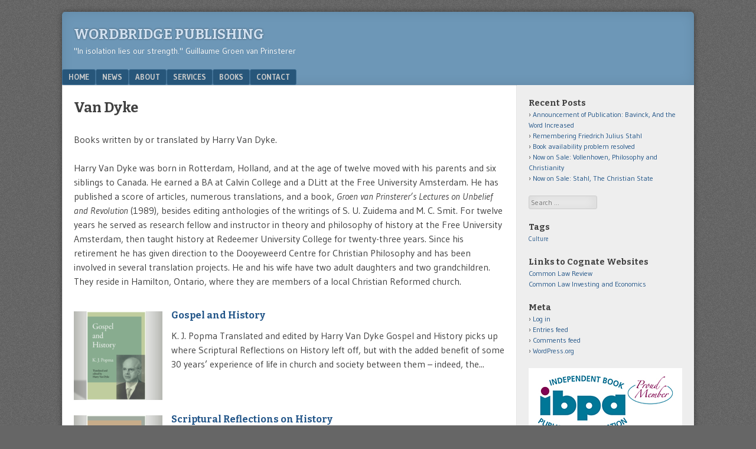

--- FILE ---
content_type: text/html; charset=UTF-8
request_url: https://wordbridge.net/books/van-dyke
body_size: 11783
content:
<!DOCTYPE html>
<html lang="en-US">
<head>
<meta charset="UTF-8" />
<meta name="viewport" content="width=device-width" />
<link rel="profile" href="http://gmpg.org/xfn/11" />
<link rel="pingback" href="https://wordbridge.net/xmlrpc.php" />
<!--[if lt IE 9]>
<script src="https://wordbridge.net/wp-content/themes/f2/js/html5.js" type="text/javascript"></script>
<![endif]-->

<title>Van Dyke &#8211; WordBridge Publishing</title>
<meta name='robots' content='max-image-preview:large' />
	<style>img:is([sizes="auto" i], [sizes^="auto," i]) { contain-intrinsic-size: 3000px 1500px }</style>
	<meta name="dlm-version" content="5.1.5"><link rel='dns-prefetch' href='//stats.wp.com' />
<link rel='dns-prefetch' href='//fonts.googleapis.com' />
<link rel="alternate" type="application/rss+xml" title="WordBridge Publishing &raquo; Feed" href="https://wordbridge.net/feed" />
<link rel="alternate" type="application/rss+xml" title="WordBridge Publishing &raquo; Comments Feed" href="https://wordbridge.net/comments/feed" />
<script type="text/javascript">
/* <![CDATA[ */
window._wpemojiSettings = {"baseUrl":"https:\/\/s.w.org\/images\/core\/emoji\/15.0.3\/72x72\/","ext":".png","svgUrl":"https:\/\/s.w.org\/images\/core\/emoji\/15.0.3\/svg\/","svgExt":".svg","source":{"concatemoji":"https:\/\/wordbridge.net\/wp-includes\/js\/wp-emoji-release.min.js?ver=6.7.4"}};
/*! This file is auto-generated */
!function(i,n){var o,s,e;function c(e){try{var t={supportTests:e,timestamp:(new Date).valueOf()};sessionStorage.setItem(o,JSON.stringify(t))}catch(e){}}function p(e,t,n){e.clearRect(0,0,e.canvas.width,e.canvas.height),e.fillText(t,0,0);var t=new Uint32Array(e.getImageData(0,0,e.canvas.width,e.canvas.height).data),r=(e.clearRect(0,0,e.canvas.width,e.canvas.height),e.fillText(n,0,0),new Uint32Array(e.getImageData(0,0,e.canvas.width,e.canvas.height).data));return t.every(function(e,t){return e===r[t]})}function u(e,t,n){switch(t){case"flag":return n(e,"\ud83c\udff3\ufe0f\u200d\u26a7\ufe0f","\ud83c\udff3\ufe0f\u200b\u26a7\ufe0f")?!1:!n(e,"\ud83c\uddfa\ud83c\uddf3","\ud83c\uddfa\u200b\ud83c\uddf3")&&!n(e,"\ud83c\udff4\udb40\udc67\udb40\udc62\udb40\udc65\udb40\udc6e\udb40\udc67\udb40\udc7f","\ud83c\udff4\u200b\udb40\udc67\u200b\udb40\udc62\u200b\udb40\udc65\u200b\udb40\udc6e\u200b\udb40\udc67\u200b\udb40\udc7f");case"emoji":return!n(e,"\ud83d\udc26\u200d\u2b1b","\ud83d\udc26\u200b\u2b1b")}return!1}function f(e,t,n){var r="undefined"!=typeof WorkerGlobalScope&&self instanceof WorkerGlobalScope?new OffscreenCanvas(300,150):i.createElement("canvas"),a=r.getContext("2d",{willReadFrequently:!0}),o=(a.textBaseline="top",a.font="600 32px Arial",{});return e.forEach(function(e){o[e]=t(a,e,n)}),o}function t(e){var t=i.createElement("script");t.src=e,t.defer=!0,i.head.appendChild(t)}"undefined"!=typeof Promise&&(o="wpEmojiSettingsSupports",s=["flag","emoji"],n.supports={everything:!0,everythingExceptFlag:!0},e=new Promise(function(e){i.addEventListener("DOMContentLoaded",e,{once:!0})}),new Promise(function(t){var n=function(){try{var e=JSON.parse(sessionStorage.getItem(o));if("object"==typeof e&&"number"==typeof e.timestamp&&(new Date).valueOf()<e.timestamp+604800&&"object"==typeof e.supportTests)return e.supportTests}catch(e){}return null}();if(!n){if("undefined"!=typeof Worker&&"undefined"!=typeof OffscreenCanvas&&"undefined"!=typeof URL&&URL.createObjectURL&&"undefined"!=typeof Blob)try{var e="postMessage("+f.toString()+"("+[JSON.stringify(s),u.toString(),p.toString()].join(",")+"));",r=new Blob([e],{type:"text/javascript"}),a=new Worker(URL.createObjectURL(r),{name:"wpTestEmojiSupports"});return void(a.onmessage=function(e){c(n=e.data),a.terminate(),t(n)})}catch(e){}c(n=f(s,u,p))}t(n)}).then(function(e){for(var t in e)n.supports[t]=e[t],n.supports.everything=n.supports.everything&&n.supports[t],"flag"!==t&&(n.supports.everythingExceptFlag=n.supports.everythingExceptFlag&&n.supports[t]);n.supports.everythingExceptFlag=n.supports.everythingExceptFlag&&!n.supports.flag,n.DOMReady=!1,n.readyCallback=function(){n.DOMReady=!0}}).then(function(){return e}).then(function(){var e;n.supports.everything||(n.readyCallback(),(e=n.source||{}).concatemoji?t(e.concatemoji):e.wpemoji&&e.twemoji&&(t(e.twemoji),t(e.wpemoji)))}))}((window,document),window._wpemojiSettings);
/* ]]> */
</script>
<style id='wp-emoji-styles-inline-css' type='text/css'>

	img.wp-smiley, img.emoji {
		display: inline !important;
		border: none !important;
		box-shadow: none !important;
		height: 1em !important;
		width: 1em !important;
		margin: 0 0.07em !important;
		vertical-align: -0.1em !important;
		background: none !important;
		padding: 0 !important;
	}
</style>
<link rel='stylesheet' id='wp-block-library-css' href='https://wordbridge.net/wp-includes/css/dist/block-library/style.min.css?ver=6.7.4' type='text/css' media='all' />
<link rel='stylesheet' id='mediaelement-css' href='https://wordbridge.net/wp-includes/js/mediaelement/mediaelementplayer-legacy.min.css?ver=4.2.17' type='text/css' media='all' />
<link rel='stylesheet' id='wp-mediaelement-css' href='https://wordbridge.net/wp-includes/js/mediaelement/wp-mediaelement.min.css?ver=6.7.4' type='text/css' media='all' />
<style id='jetpack-sharing-buttons-style-inline-css' type='text/css'>
.jetpack-sharing-buttons__services-list{display:flex;flex-direction:row;flex-wrap:wrap;gap:0;list-style-type:none;margin:5px;padding:0}.jetpack-sharing-buttons__services-list.has-small-icon-size{font-size:12px}.jetpack-sharing-buttons__services-list.has-normal-icon-size{font-size:16px}.jetpack-sharing-buttons__services-list.has-large-icon-size{font-size:24px}.jetpack-sharing-buttons__services-list.has-huge-icon-size{font-size:36px}@media print{.jetpack-sharing-buttons__services-list{display:none!important}}.editor-styles-wrapper .wp-block-jetpack-sharing-buttons{gap:0;padding-inline-start:0}ul.jetpack-sharing-buttons__services-list.has-background{padding:1.25em 2.375em}
</style>
<style id='classic-theme-styles-inline-css' type='text/css'>
/*! This file is auto-generated */
.wp-block-button__link{color:#fff;background-color:#32373c;border-radius:9999px;box-shadow:none;text-decoration:none;padding:calc(.667em + 2px) calc(1.333em + 2px);font-size:1.125em}.wp-block-file__button{background:#32373c;color:#fff;text-decoration:none}
</style>
<style id='global-styles-inline-css' type='text/css'>
:root{--wp--preset--aspect-ratio--square: 1;--wp--preset--aspect-ratio--4-3: 4/3;--wp--preset--aspect-ratio--3-4: 3/4;--wp--preset--aspect-ratio--3-2: 3/2;--wp--preset--aspect-ratio--2-3: 2/3;--wp--preset--aspect-ratio--16-9: 16/9;--wp--preset--aspect-ratio--9-16: 9/16;--wp--preset--color--black: #000000;--wp--preset--color--cyan-bluish-gray: #abb8c3;--wp--preset--color--white: #ffffff;--wp--preset--color--pale-pink: #f78da7;--wp--preset--color--vivid-red: #cf2e2e;--wp--preset--color--luminous-vivid-orange: #ff6900;--wp--preset--color--luminous-vivid-amber: #fcb900;--wp--preset--color--light-green-cyan: #7bdcb5;--wp--preset--color--vivid-green-cyan: #00d084;--wp--preset--color--pale-cyan-blue: #8ed1fc;--wp--preset--color--vivid-cyan-blue: #0693e3;--wp--preset--color--vivid-purple: #9b51e0;--wp--preset--gradient--vivid-cyan-blue-to-vivid-purple: linear-gradient(135deg,rgba(6,147,227,1) 0%,rgb(155,81,224) 100%);--wp--preset--gradient--light-green-cyan-to-vivid-green-cyan: linear-gradient(135deg,rgb(122,220,180) 0%,rgb(0,208,130) 100%);--wp--preset--gradient--luminous-vivid-amber-to-luminous-vivid-orange: linear-gradient(135deg,rgba(252,185,0,1) 0%,rgba(255,105,0,1) 100%);--wp--preset--gradient--luminous-vivid-orange-to-vivid-red: linear-gradient(135deg,rgba(255,105,0,1) 0%,rgb(207,46,46) 100%);--wp--preset--gradient--very-light-gray-to-cyan-bluish-gray: linear-gradient(135deg,rgb(238,238,238) 0%,rgb(169,184,195) 100%);--wp--preset--gradient--cool-to-warm-spectrum: linear-gradient(135deg,rgb(74,234,220) 0%,rgb(151,120,209) 20%,rgb(207,42,186) 40%,rgb(238,44,130) 60%,rgb(251,105,98) 80%,rgb(254,248,76) 100%);--wp--preset--gradient--blush-light-purple: linear-gradient(135deg,rgb(255,206,236) 0%,rgb(152,150,240) 100%);--wp--preset--gradient--blush-bordeaux: linear-gradient(135deg,rgb(254,205,165) 0%,rgb(254,45,45) 50%,rgb(107,0,62) 100%);--wp--preset--gradient--luminous-dusk: linear-gradient(135deg,rgb(255,203,112) 0%,rgb(199,81,192) 50%,rgb(65,88,208) 100%);--wp--preset--gradient--pale-ocean: linear-gradient(135deg,rgb(255,245,203) 0%,rgb(182,227,212) 50%,rgb(51,167,181) 100%);--wp--preset--gradient--electric-grass: linear-gradient(135deg,rgb(202,248,128) 0%,rgb(113,206,126) 100%);--wp--preset--gradient--midnight: linear-gradient(135deg,rgb(2,3,129) 0%,rgb(40,116,252) 100%);--wp--preset--font-size--small: 13px;--wp--preset--font-size--medium: 20px;--wp--preset--font-size--large: 36px;--wp--preset--font-size--x-large: 42px;--wp--preset--spacing--20: 0.44rem;--wp--preset--spacing--30: 0.67rem;--wp--preset--spacing--40: 1rem;--wp--preset--spacing--50: 1.5rem;--wp--preset--spacing--60: 2.25rem;--wp--preset--spacing--70: 3.38rem;--wp--preset--spacing--80: 5.06rem;--wp--preset--shadow--natural: 6px 6px 9px rgba(0, 0, 0, 0.2);--wp--preset--shadow--deep: 12px 12px 50px rgba(0, 0, 0, 0.4);--wp--preset--shadow--sharp: 6px 6px 0px rgba(0, 0, 0, 0.2);--wp--preset--shadow--outlined: 6px 6px 0px -3px rgba(255, 255, 255, 1), 6px 6px rgba(0, 0, 0, 1);--wp--preset--shadow--crisp: 6px 6px 0px rgba(0, 0, 0, 1);}:where(.is-layout-flex){gap: 0.5em;}:where(.is-layout-grid){gap: 0.5em;}body .is-layout-flex{display: flex;}.is-layout-flex{flex-wrap: wrap;align-items: center;}.is-layout-flex > :is(*, div){margin: 0;}body .is-layout-grid{display: grid;}.is-layout-grid > :is(*, div){margin: 0;}:where(.wp-block-columns.is-layout-flex){gap: 2em;}:where(.wp-block-columns.is-layout-grid){gap: 2em;}:where(.wp-block-post-template.is-layout-flex){gap: 1.25em;}:where(.wp-block-post-template.is-layout-grid){gap: 1.25em;}.has-black-color{color: var(--wp--preset--color--black) !important;}.has-cyan-bluish-gray-color{color: var(--wp--preset--color--cyan-bluish-gray) !important;}.has-white-color{color: var(--wp--preset--color--white) !important;}.has-pale-pink-color{color: var(--wp--preset--color--pale-pink) !important;}.has-vivid-red-color{color: var(--wp--preset--color--vivid-red) !important;}.has-luminous-vivid-orange-color{color: var(--wp--preset--color--luminous-vivid-orange) !important;}.has-luminous-vivid-amber-color{color: var(--wp--preset--color--luminous-vivid-amber) !important;}.has-light-green-cyan-color{color: var(--wp--preset--color--light-green-cyan) !important;}.has-vivid-green-cyan-color{color: var(--wp--preset--color--vivid-green-cyan) !important;}.has-pale-cyan-blue-color{color: var(--wp--preset--color--pale-cyan-blue) !important;}.has-vivid-cyan-blue-color{color: var(--wp--preset--color--vivid-cyan-blue) !important;}.has-vivid-purple-color{color: var(--wp--preset--color--vivid-purple) !important;}.has-black-background-color{background-color: var(--wp--preset--color--black) !important;}.has-cyan-bluish-gray-background-color{background-color: var(--wp--preset--color--cyan-bluish-gray) !important;}.has-white-background-color{background-color: var(--wp--preset--color--white) !important;}.has-pale-pink-background-color{background-color: var(--wp--preset--color--pale-pink) !important;}.has-vivid-red-background-color{background-color: var(--wp--preset--color--vivid-red) !important;}.has-luminous-vivid-orange-background-color{background-color: var(--wp--preset--color--luminous-vivid-orange) !important;}.has-luminous-vivid-amber-background-color{background-color: var(--wp--preset--color--luminous-vivid-amber) !important;}.has-light-green-cyan-background-color{background-color: var(--wp--preset--color--light-green-cyan) !important;}.has-vivid-green-cyan-background-color{background-color: var(--wp--preset--color--vivid-green-cyan) !important;}.has-pale-cyan-blue-background-color{background-color: var(--wp--preset--color--pale-cyan-blue) !important;}.has-vivid-cyan-blue-background-color{background-color: var(--wp--preset--color--vivid-cyan-blue) !important;}.has-vivid-purple-background-color{background-color: var(--wp--preset--color--vivid-purple) !important;}.has-black-border-color{border-color: var(--wp--preset--color--black) !important;}.has-cyan-bluish-gray-border-color{border-color: var(--wp--preset--color--cyan-bluish-gray) !important;}.has-white-border-color{border-color: var(--wp--preset--color--white) !important;}.has-pale-pink-border-color{border-color: var(--wp--preset--color--pale-pink) !important;}.has-vivid-red-border-color{border-color: var(--wp--preset--color--vivid-red) !important;}.has-luminous-vivid-orange-border-color{border-color: var(--wp--preset--color--luminous-vivid-orange) !important;}.has-luminous-vivid-amber-border-color{border-color: var(--wp--preset--color--luminous-vivid-amber) !important;}.has-light-green-cyan-border-color{border-color: var(--wp--preset--color--light-green-cyan) !important;}.has-vivid-green-cyan-border-color{border-color: var(--wp--preset--color--vivid-green-cyan) !important;}.has-pale-cyan-blue-border-color{border-color: var(--wp--preset--color--pale-cyan-blue) !important;}.has-vivid-cyan-blue-border-color{border-color: var(--wp--preset--color--vivid-cyan-blue) !important;}.has-vivid-purple-border-color{border-color: var(--wp--preset--color--vivid-purple) !important;}.has-vivid-cyan-blue-to-vivid-purple-gradient-background{background: var(--wp--preset--gradient--vivid-cyan-blue-to-vivid-purple) !important;}.has-light-green-cyan-to-vivid-green-cyan-gradient-background{background: var(--wp--preset--gradient--light-green-cyan-to-vivid-green-cyan) !important;}.has-luminous-vivid-amber-to-luminous-vivid-orange-gradient-background{background: var(--wp--preset--gradient--luminous-vivid-amber-to-luminous-vivid-orange) !important;}.has-luminous-vivid-orange-to-vivid-red-gradient-background{background: var(--wp--preset--gradient--luminous-vivid-orange-to-vivid-red) !important;}.has-very-light-gray-to-cyan-bluish-gray-gradient-background{background: var(--wp--preset--gradient--very-light-gray-to-cyan-bluish-gray) !important;}.has-cool-to-warm-spectrum-gradient-background{background: var(--wp--preset--gradient--cool-to-warm-spectrum) !important;}.has-blush-light-purple-gradient-background{background: var(--wp--preset--gradient--blush-light-purple) !important;}.has-blush-bordeaux-gradient-background{background: var(--wp--preset--gradient--blush-bordeaux) !important;}.has-luminous-dusk-gradient-background{background: var(--wp--preset--gradient--luminous-dusk) !important;}.has-pale-ocean-gradient-background{background: var(--wp--preset--gradient--pale-ocean) !important;}.has-electric-grass-gradient-background{background: var(--wp--preset--gradient--electric-grass) !important;}.has-midnight-gradient-background{background: var(--wp--preset--gradient--midnight) !important;}.has-small-font-size{font-size: var(--wp--preset--font-size--small) !important;}.has-medium-font-size{font-size: var(--wp--preset--font-size--medium) !important;}.has-large-font-size{font-size: var(--wp--preset--font-size--large) !important;}.has-x-large-font-size{font-size: var(--wp--preset--font-size--x-large) !important;}
:where(.wp-block-post-template.is-layout-flex){gap: 1.25em;}:where(.wp-block-post-template.is-layout-grid){gap: 1.25em;}
:where(.wp-block-columns.is-layout-flex){gap: 2em;}:where(.wp-block-columns.is-layout-grid){gap: 2em;}
:root :where(.wp-block-pullquote){font-size: 1.5em;line-height: 1.6;}
</style>
<link rel='stylesheet' id='page-list-style-css' href='https://wordbridge.net/wp-content/plugins/page-list/css/page-list.css?ver=5.7' type='text/css' media='all' />
<link rel='stylesheet' id='parent-style-css' href='https://wordbridge.net/wp-content/themes/f2/style.css?ver=6.7.4' type='text/css' media='all' />
<link rel='stylesheet' id='webfonts-css' href='https://fonts.googleapis.com/css?family=Bitter:700|Gudea:400,700,400italic' type='text/css' media='all' />
<link rel='stylesheet' id='style-css' href='https://wordbridge.net/wp-content/themes/f2-child/style.css?ver=6.7.4' type='text/css' media='screen, projection' />
<link rel='stylesheet' id='print-css' href='https://wordbridge.net/wp-content/themes/f2/print.css?ver=6.7.4' type='text/css' media='print' />
<!--[if lt IE 9]>
<link rel='stylesheet' id='ie-style-css' href='https://wordbridge.net/wp-content/themes/f2/ie.css?ver=6.7.4' type='text/css' media='screen, projection' />
<![endif]-->
<!--[if lt IE 8]>
<link rel='stylesheet' id='ie7-style-css' href='https://wordbridge.net/wp-content/themes/f2/ie7.css?ver=6.7.4' type='text/css' media='screen, projection' />
<![endif]-->
<link rel='stylesheet' id='tablepress-default-css' href='https://wordbridge.net/wp-content/tablepress-combined.min.css?ver=3' type='text/css' media='all' />
<link rel='stylesheet' id='sharedaddy-css' href='https://wordbridge.net/wp-content/plugins/jetpack/modules/sharedaddy/sharing.css?ver=14.4.1' type='text/css' media='all' />
<link rel='stylesheet' id='social-logos-css' href='https://wordbridge.net/wp-content/plugins/jetpack/_inc/social-logos/social-logos.min.css?ver=14.4.1' type='text/css' media='all' />
<script type="text/javascript" src="https://wordbridge.net/wp-includes/js/jquery/jquery.min.js?ver=3.7.1" id="jquery-core-js"></script>
<script type="text/javascript" src="https://wordbridge.net/wp-includes/js/jquery/jquery-migrate.min.js?ver=3.4.1" id="jquery-migrate-js"></script>
<link rel="https://api.w.org/" href="https://wordbridge.net/wp-json/" /><link rel="alternate" title="JSON" type="application/json" href="https://wordbridge.net/wp-json/wp/v2/pages/2511" /><link rel="EditURI" type="application/rsd+xml" title="RSD" href="https://wordbridge.net/xmlrpc.php?rsd" />
<meta name="generator" content="WordPress 6.7.4" />
<link rel="canonical" href="https://wordbridge.net/books/van-dyke" />
<link rel='shortlink' href='https://wordbridge.net/?p=2511' />
<link rel="alternate" title="oEmbed (JSON)" type="application/json+oembed" href="https://wordbridge.net/wp-json/oembed/1.0/embed?url=https%3A%2F%2Fwordbridge.net%2Fbooks%2Fvan-dyke" />
<link rel="alternate" title="oEmbed (XML)" type="text/xml+oembed" href="https://wordbridge.net/wp-json/oembed/1.0/embed?url=https%3A%2F%2Fwordbridge.net%2Fbooks%2Fvan-dyke&#038;format=xml" />
<link type="text/css" rel="stylesheet" href="https://wordbridge.net/wp-content/plugins/simple-pull-quote/css/simple-pull-quote.css" />
	<style>img#wpstats{display:none}</style>
		
<!-- Jetpack Open Graph Tags -->
<meta property="og:type" content="article" />
<meta property="og:title" content="Van Dyke" />
<meta property="og:url" content="https://wordbridge.net/books/van-dyke" />
<meta property="og:description" content="Books written by or translated by Harry Van Dyke. Harry Van Dyke was born in Rotterdam, Holland, and at the age of twelve moved with his parents and six siblings to Canada. He earned a BA at Calvin…" />
<meta property="article:published_time" content="2024-03-21T09:21:36+00:00" />
<meta property="article:modified_time" content="2024-03-26T07:23:42+00:00" />
<meta property="og:site_name" content="WordBridge Publishing" />
<meta property="og:image" content="https://s0.wp.com/i/blank.jpg" />
<meta property="og:image:alt" content="" />
<meta property="og:locale" content="en_US" />
<meta name="twitter:text:title" content="Van Dyke" />
<meta name="twitter:card" content="summary" />

<!-- End Jetpack Open Graph Tags -->
	
	<!-- Global site tag (gtag.js) - Google Analytics -->
<script async src="https://www.googletagmanager.com/gtag/js?id=UA-2405419-1"></script>
<script>
  window.dataLayer = window.dataLayer || [];
  function gtag(){dataLayer.push(arguments);}
  gtag('js', new Date());

  gtag('config', 'UA-2405419-1');
</script>

</head>

<body class="page-template-default page page-id-2511 page-parent page-child parent-pageid-35 one-sidebar-right medium-sidebar small-font-sidebar large-font-content">
<div id="page" class="hfeed site">
		<header id="masthead" class="site-header" role="banner">
		<div class="site-branding">
			<h1 class="site-title"><a href="https://wordbridge.net/" title="WordBridge Publishing" rel="home">WordBridge Publishing</a></h1>
			<h2 class="site-description">&quot;In isolation lies our strength.&quot; Guillaume Groen van Prinsterer</h2>
					</div><!-- .site-branding -->

				<nav role="navigation" class="site-navigation main-navigation">
			<h1 class="assistive-text">Menu</h1>
			<div class="assistive-text skip-link"><a href="#content" title="Skip to content">Skip to content</a></div>

			<div class="menu"><ul>
<li class="page_item page-item-636"><a href="https://wordbridge.net/">Home</a></li>
<li class="page_item page-item-141"><a href="https://wordbridge.net/news">News</a></li>
<li class="page_item page-item-635"><a href="https://wordbridge.net/about">About</a></li>
<li class="page_item page-item-125"><a href="https://wordbridge.net/services">Services</a></li>
<li class="page_item page-item-35 page_item_has_children current_page_ancestor current_page_parent"><a href="https://wordbridge.net/books">Books</a>
<ul class='children'>
	<li class="page_item page-item-1176 page_item_has_children"><a href="https://wordbridge.net/books/pantocrator-press">Pantocrator Press</a>
	<ul class='children'>
		<li class="page_item page-item-2565"><a href="https://wordbridge.net/books/pantocrator-press/the-gospel-in-the-age-of-the-judges">The Gospel in the Age of the Judges</a></li>
		<li class="page_item page-item-2399"><a href="https://wordbridge.net/books/pantocrator-press/the-gospel-in-the-old-covenant">The Gospel in the Old Covenant</a></li>
		<li class="page_item page-item-2220"><a href="https://wordbridge.net/books/pantocrator-press/saved-to-be-warriors">Saved to be Warriors</a></li>
		<li class="page_item page-item-2101"><a href="https://wordbridge.net/books/pantocrator-press/the-bible-theology-and-the-sciences">The Bible, Theology, and the Sciences</a></li>
		<li class="page_item page-item-2061"><a href="https://wordbridge.net/books/pantocrator-press/in-memory-of-stahl">In Memory of Stahl</a></li>
		<li class="page_item page-item-1833"><a href="https://wordbridge.net/books/pantocrator-press/the-politics-of-antithesis">The Politics of Antithesis</a></li>
		<li class="page_item page-item-1296"><a href="https://wordbridge.net/books/pantocrator-press/article-36-of-the-belgic-confession-vindicated-against-dr-abraham-kuyper">Article 36 of the Belgic Confession Vindicated against Dr. Abraham Kuyper</a></li>
		<li class="page_item page-item-1185"><a href="https://wordbridge.net/books/pantocrator-press/calvin-and-the-whigs">Calvin and the Whigs</a></li>
		<li class="page_item page-item-1268"><a href="https://wordbridge.net/books/pantocrator-press/liturgy-in-the-reformed-tradition">Liturgy in the Reformed Tradition</a></li>
		<li class="page_item page-item-1299"><a href="https://wordbridge.net/books/pantocrator-press/reformed-ecclesiology-in-an-age-of-denominationalism">Reformed Ecclesiology in an Age of Denominationalism</a></li>
		<li class="page_item page-item-1377"><a href="https://wordbridge.net/books/pantocrator-press/spirit-law-and-the-church">Spirit, Law, and the Church</a></li>
		<li class="page_item page-item-1292"><a href="https://wordbridge.net/books/pantocrator-press/the-debate-that-changed-the-west">The Debate that Changed the West</a></li>
	</ul>
</li>
	<li class="page_item page-item-2304 page_item_has_children"><a href="https://wordbridge.net/books/nature">Nature</a>
	<ul class='children'>
		<li class="page_item page-item-1623"><a href="https://wordbridge.net/books/nature/a-theology-of-nature">A Theology of Nature</a></li>
		<li class="page_item page-item-2299"><a href="https://wordbridge.net/books/nature/does-god-care-for-oxen">Does God Care for Oxen?</a></li>
		<li class="page_item page-item-2430"><a href="https://wordbridge.net/books/nature/does-god-care-for-oxen-nl">Bekommert God Zich om Ossen?</a></li>
	</ul>
</li>
	<li class="page_item page-item-42 page_item_has_children"><a href="https://wordbridge.net/books/the-hegel-project">Hegel</a>
	<ul class='children'>
		<li class="page_item page-item-45"><a href="https://wordbridge.net/books/the-hegel-project/lectures-on-the-philosophy-of-history">Lectures on the Philosophy of History</a></li>
	</ul>
</li>
	<li class="page_item page-item-1304 page_item_has_children"><a href="https://wordbridge.net/books/hoedemaker">Hoedemaker</a>
	<ul class='children'>
		<li class="page_item page-item-2595"><a href="https://wordbridge.net/books/hoedemaker/the-gospel-in-the-age-of-the-judges-2">The Gospel in the Age of the Judges</a></li>
		<li class="page_item page-item-2389"><a href="https://wordbridge.net/books/hoedemaker/the-gospel-in-the-old-covenant">The Gospel in the Old Covenant</a></li>
		<li class="page_item page-item-2126"><a href="https://wordbridge.net/books/hoedemaker/the-bible-theology-and-the-sciences">The Bible, Theology, and the Sciences</a></li>
		<li class="page_item page-item-1854"><a href="https://wordbridge.net/books/hoedemaker/the-politics-of-antithesis">The Politics of Antithesis</a></li>
		<li class="page_item page-item-1355"><a href="https://wordbridge.net/books/hoedemaker/article-36-of-the-belgic-confession-vindicated-against-dr-abraham-kuyper-2">Article 36 of the Belgic Confession Vindicated against Dr. Abraham Kuyper</a></li>
		<li class="page_item page-item-1357"><a href="https://wordbridge.net/books/hoedemaker/reformed-ecclesiology-in-an-age-of-denominationalism">Reformed Ecclesiology in an Age of Denominationalism</a></li>
	</ul>
</li>
	<li class="page_item page-item-1856 page_item_has_children"><a href="https://wordbridge.net/books/popma">Popma</a>
	<ul class='children'>
		<li class="page_item page-item-1828"><a href="https://wordbridge.net/books/popma/gospel-and-history">Gospel and History</a></li>
		<li class="page_item page-item-1604"><a href="https://wordbridge.net/books/popma/scriptural-reflections-on-history">Scriptural Reflections on History</a></li>
	</ul>
</li>
	<li class="page_item page-item-587 page_item_has_children"><a href="https://wordbridge.net/books/the-schumpeter-project">Schumpeter</a>
	<ul class='children'>
		<li class="page_item page-item-546"><a href="https://wordbridge.net/books/the-schumpeter-project/treatise-on-money">Treatise on Money</a></li>
	</ul>
</li>
	<li class="page_item page-item-2460 page_item_has_children"><a href="https://wordbridge.net/books/schuurman">Schuurman</a>
	<ul class='children'>
		<li class="page_item page-item-2452"><a href="https://wordbridge.net/books/schuurman/technology-and-christianity">Technology and Christianity</a></li>
	</ul>
</li>
	<li class="page_item page-item-2511 page_item_has_children current_page_item"><a href="https://wordbridge.net/books/van-dyke" aria-current="page">Van Dyke</a>
	<ul class='children'>
		<li class="page_item page-item-2532"><a href="https://wordbridge.net/books/van-dyke/gospel-and-history-2">Gospel and History</a></li>
		<li class="page_item page-item-2534"><a href="https://wordbridge.net/books/van-dyke/scriptural-reflections-on-history-2">Scriptural Reflections on History</a></li>
		<li class="page_item page-item-2825"><a href="https://wordbridge.net/books/van-dyke/and-the-word-increased">And The Word Increased</a></li>
		<li class="page_item page-item-2514"><a href="https://wordbridge.net/books/van-dyke/the-legacy-of-abraham-kuyper">The Legacy of Abraham Kuyper</a></li>
	</ul>
</li>
	<li class="page_item page-item-2745 page_item_has_children"><a href="https://wordbridge.net/books/vollenhoven">Vollenhoven</a>
	<ul class='children'>
		<li class="page_item page-item-2741"><a href="https://wordbridge.net/books/vollenhoven/philosophy-and-christianity">Philosophy and Christianity</a></li>
	</ul>
</li>
	<li class="page_item page-item-1066 page_item_has_children"><a href="https://wordbridge.net/books/christ-and-culture">Christ and Culture</a>
	<ul class='children'>
		<li class="page_item page-item-511"><a href="https://wordbridge.net/books/christ-and-culture/the-greeks-and-the-gospel">The Greeks and the Gospel</a></li>
	</ul>
</li>
	<li class="page_item page-item-60 page_item_has_children"><a href="https://wordbridge.net/books/the-stahl-project">The Stahl Dossier</a>
	<ul class='children'>
		<li class="page_item page-item-2692"><a href="https://wordbridge.net/books/the-stahl-project/the-christian-state">The Christian State</a></li>
		<li class="page_item page-item-2646"><a href="https://wordbridge.net/books/the-stahl-project/the-philosophy-of-law-hardback">The Philosophy of Law – Hardback</a></li>
		<li class="page_item page-item-66"><a href="https://wordbridge.net/books/the-stahl-project/authority-not-majority">Authority Not Majority</a></li>
		<li class="page_item page-item-1484"><a href="https://wordbridge.net/books/the-stahl-project/the-rise-and-fall-of-natural-law">The Rise and Fall of Natural Law</a></li>
		<li class="page_item page-item-1661"><a href="https://wordbridge.net/books/the-stahl-project/the-recovery-of-historical-law">The Recovery of Historical Law</a></li>
		<li class="page_item page-item-1904"><a href="https://wordbridge.net/books/the-stahl-project/philosophical-foundations">Philosophical Foundations</a></li>
		<li class="page_item page-item-2446"><a href="https://wordbridge.net/books/the-stahl-project/principles-of-law-2">Principles of Law</a></li>
		<li class="page_item page-item-2540"><a href="https://wordbridge.net/books/the-stahl-project/private-law-2">Private Law</a></li>
		<li class="page_item page-item-80"><a href="https://wordbridge.net/books/the-stahl-project/the-doctrine-of-state-and-the-principles-of-state-law">The Doctrine of State and the Principles of State Law</a></li>
	</ul>
</li>
	<li class="page_item page-item-1064 page_item_has_children"><a href="https://wordbridge.net/books/church-and-state">Church and State</a>
	<ul class='children'>
		<li class="page_item page-item-1093"><a href="https://wordbridge.net/books/church-and-state/christian-political-action-in-an-age-of-revolution">Christian Political Action in an Age of Revolution</a></li>
		<li class="page_item page-item-2723"><a href="https://wordbridge.net/books/church-and-state/the-christian-state">The Christian State</a></li>
		<li class="page_item page-item-1062"><a href="https://wordbridge.net/books/church-and-state/the-individualists-in-church-state">The Individualists in Church &#038; State</a></li>
	</ul>
</li>
	<li class="page_item page-item-111 page_item_has_children"><a href="https://wordbridge.net/books/literary-works">Literary Works</a>
	<ul class='children'>
		<li class="page_item page-item-115"><a href="https://wordbridge.net/books/literary-works/the-n-word-of-the-narcissus">The N-word of the Narcissus</a></li>
	</ul>
</li>
	<li class="page_item page-item-444"><a href="https://wordbridge.net/books/the-christian-philosophy-of-herman-dooyeweerd">The Christian Philosophy of Herman Dooyeweerd</a></li>
	<li class="page_item page-item-86 page_item_has_children"><a href="https://wordbridge.net/books/the-common-law-project">Common Law</a>
	<ul class='children'>
		<li class="page_item page-item-2149"><a href="https://wordbridge.net/books/the-common-law-project/trojan-horse">Trojan Horse</a></li>
		<li class="page_item page-item-1287"><a href="https://wordbridge.net/books/the-common-law-project/a-common-law-the-law-of-nations-and-western-civilization">A Common Law: The Law of Nations and Western Civilization</a></li>
		<li class="page_item page-item-96"><a href="https://wordbridge.net/books/the-common-law-project/common-law-natural-rights">Common Law &#038; Natural Rights</a></li>
		<li class="page_item page-item-103 page_item_has_children"><a href="https://wordbridge.net/books/the-common-law-project/common-law-economics">Common-Law Economics</a>
		<ul class='children'>
			<li class="page_item page-item-106"><a href="https://wordbridge.net/books/the-common-law-project/common-law-economics/follow-the-money">Follow the Money</a></li>
			<li class="page_item page-item-403"><a href="https://wordbridge.net/books/the-common-law-project/common-law-economics/goods-rights-and-austrian-capital-theory-an-evaluation-of-bohm-bawerks-rechte-und-verhaltnisse">Goods, Rights, and Austrian Capital Theory:  An Evaluation of Böhm-Bawerk’s Rechte und Verhältnisse</a></li>
			<li class="page_item page-item-99"><a href="https://wordbridge.net/books/the-common-law-project/common-law-economics/investing-in-the-new-normal">Investing in the New Normal</a></li>
		</ul>
</li>
	</ul>
</li>
</ul>
</li>
<li class="page_item page-item-8"><a href="https://wordbridge.net/contact">Contact</a></li>
</ul></div>
		</nav><!-- .site-navigation .main-navigation -->
			
		
	</header><!-- #masthead .site-header -->

	<div id="main" class="site-main">
	<!-- Facebook Pixel Code -->
<script>
  !function(f,b,e,v,n,t,s)
  {if(f.fbq)return;n=f.fbq=function(){n.callMethod?
  n.callMethod.apply(n,arguments):n.queue.push(arguments)};
  if(!f._fbq)f._fbq=n;n.push=n;n.loaded=!0;n.version='2.0';
  n.queue=[];t=b.createElement(e);t.async=!0;
  t.src=v;s=b.getElementsByTagName(e)[0];
  s.parentNode.insertBefore(t,s)}(window, document,'script',
  'https://connect.facebook.net/en_US/fbevents.js');
  fbq('init', '1089335341238417');
  fbq('track', 'PageView');
</script>
<noscript><img height="1" width="1" style="display:none"
  src="https://www.facebook.com/tr?id=1089335341238417&ev=PageView&noscript=1"
/></noscript>
<!-- End Facebook Pixel Code -->

		<div id="primary" class="content-area">
			<div id="content" class="site-content" role="main">

				
					
<article id="post-2511" class="post-2511 page type-page status-publish hentry">
	<header class="entry-header">
		<h1 class="entry-title">Van Dyke</h1>
	</header><!-- .entry-header -->

	<div class="entry-content">
				
<p>Books written by or translated by Harry Van Dyke.</p>



<p>Harry Van Dyke was born in Rotterdam, Holland, and at the age of twelve moved with his parents and six siblings to Canada. He earned a BA at Calvin College and a DLitt at the Free University Amsterdam. He has published a score of articles, numerous translations, and a book, <em>Groen van Prinsterer&#8217;s Lectures on Unbelief and Revolution </em>(1989), besides editing anthologies of the writings of S. U. Zuidema and M. C. Smit. For twelve years he served as research fellow and instructor in theory and philosophy of history at the Free University Amsterdam, then taught history at Redeemer University College for twenty-three years. Since his retirement he has given direction to the Dooyeweerd Centre for Christian Philosophy and has been involved in several translation projects. He and his wife have two adult daughters and two grandchildren. They reside in Hamilton, Ontario, where they are members of a local Christian Reformed church.</p>



<!-- Page-list plugin v.5.7 wordpress.org/plugins/page-list/ -->
<div class="page-list page-list-ext ">
<div class="page-list-ext-item"><div class="page-list-ext-image"><a href="https://wordbridge.net/books/van-dyke/gospel-and-history-2" title="Gospel and History"><img decoding="async" src="https://wordbridge.net/wp-content/uploads/2024/03/featured-image-2-150x150.png" width="150" alt="Gospel and History" /></a></div> <h3 class="page-list-ext-title"><a href="https://wordbridge.net/books/van-dyke/gospel-and-history-2" title="Gospel and History">Gospel and History</a></h3><div class="page-list-ext-item-content">
K. J. Popma 



Translated and edited by Harry Van Dyke 


  
Gospel and History  picks up where Scriptural Reflections on History  left off, but with the added benefit of some 30 years’ experience of life in church and society between them – indeed, the...</div></div>
<div class="page-list-ext-item"><div class="page-list-ext-image"><a href="https://wordbridge.net/books/van-dyke/scriptural-reflections-on-history-2" title="Scriptural Reflections on History"><img decoding="async" src="https://wordbridge.net/wp-content/uploads/2024/03/featured-image-1-150x150.png" width="150" alt="Scriptural Reflections on History" /></a></div> <h3 class="page-list-ext-title"><a href="https://wordbridge.net/books/van-dyke/scriptural-reflections-on-history-2" title="Scriptural Reflections on History">Scriptural Reflections on History</a></h3><div class="page-list-ext-item-content">
K. J. Popma 



Translated and edited by Harry Van Dyke 


 K. J. Popma, a teacher of classical languages and a special professor of Reformed philosophy at the universities of Groningen and Utrecht, wrote his book during the trying times of the Second...</div></div>
<div class="page-list-ext-item"><div class="page-list-ext-image"><a href="https://wordbridge.net/books/van-dyke/and-the-word-increased" title="And The Word Increased"><img decoding="async" src="https://wordbridge.net/wp-content/uploads/2026/01/featured-image-150x150.jpg" width="150" alt="And The Word Increased" /></a></div> <h3 class="page-list-ext-title"><a href="https://wordbridge.net/books/van-dyke/and-the-word-increased" title="And The Word Increased">And The Word Increased</a></h3><div class="page-list-ext-item-content">
A Study of the Progress of the Gospel in the Age of Paul 



J. H. Bavinck 



tranlated by Harry Van Dyke 


 “In his book And the Word Increased  J. H. Bavinck occupies himself with the methods of the apostle Paul, with a view to developing a responsible c...</div></div>
<div class="page-list-ext-item"><div class="page-list-ext-image"><a href="https://wordbridge.net/books/van-dyke/the-legacy-of-abraham-kuyper" title="The Legacy of Abraham Kuyper"><img decoding="async" src="https://wordbridge.net/wp-content/uploads/2024/03/featured-image4-150x150.png" width="150" alt="The Legacy of Abraham Kuyper" /></a></div> <h3 class="page-list-ext-title"><a href="https://wordbridge.net/books/van-dyke/the-legacy-of-abraham-kuyper" title="The Legacy of Abraham Kuyper">The Legacy of Abraham Kuyper</a></h3><div class="page-list-ext-item-content">Harry Van Dyke explores the work of Abraham Kuyper as both heir and legator of the antirevolutionary inheritance.</div></div>

</div>
<div class="sharedaddy sd-sharing-enabled"><div class="robots-nocontent sd-block sd-social sd-social-icon sd-sharing"><h3 class="sd-title">Share this:</h3><div class="sd-content"><ul><li><a href="#" class="sharing-anchor sd-button share-more"><span>Share</span></a></li><li class="share-end"></li></ul><div class="sharing-hidden"><div class="inner" style="display: none;"><ul><li class="share-facebook"><a rel="nofollow noopener noreferrer" data-shared="sharing-facebook-2511" class="share-facebook sd-button share-icon no-text" href="https://wordbridge.net/books/van-dyke?share=facebook" target="_blank" title="Click to share on Facebook" ><span></span><span class="sharing-screen-reader-text">Click to share on Facebook (Opens in new window)</span></a></li><li class="share-twitter"><a rel="nofollow noopener noreferrer" data-shared="sharing-twitter-2511" class="share-twitter sd-button share-icon no-text" href="https://wordbridge.net/books/van-dyke?share=twitter" target="_blank" title="Click to share on Twitter" ><span></span><span class="sharing-screen-reader-text">Click to share on Twitter (Opens in new window)</span></a></li><li class="share-pocket"><a rel="nofollow noopener noreferrer" data-shared="" class="share-pocket sd-button share-icon no-text" href="https://wordbridge.net/books/van-dyke?share=pocket" target="_blank" title="Click to share on Pocket" ><span></span><span class="sharing-screen-reader-text">Click to share on Pocket (Opens in new window)</span></a></li><li class="share-linkedin"><a rel="nofollow noopener noreferrer" data-shared="sharing-linkedin-2511" class="share-linkedin sd-button share-icon no-text" href="https://wordbridge.net/books/van-dyke?share=linkedin" target="_blank" title="Click to share on LinkedIn" ><span></span><span class="sharing-screen-reader-text">Click to share on LinkedIn (Opens in new window)</span></a></li><li class="share-email"><a rel="nofollow noopener noreferrer" data-shared="" class="share-email sd-button share-icon no-text" href="mailto:?subject=%5BShared%20Post%5D%20Van%20Dyke&body=https%3A%2F%2Fwordbridge.net%2Fbooks%2Fvan-dyke&share=email" target="_blank" title="Click to email a link to a friend" data-email-share-error-title="Do you have email set up?" data-email-share-error-text="If you&#039;re having problems sharing via email, you might not have email set up for your browser. You may need to create a new email yourself." data-email-share-nonce="f2ac0d246e" data-email-share-track-url="https://wordbridge.net/books/van-dyke?share=email"><span></span><span class="sharing-screen-reader-text">Click to email a link to a friend (Opens in new window)</span></a></li><li class="share-print"><a rel="nofollow noopener noreferrer" data-shared="" class="share-print sd-button share-icon no-text" href="https://wordbridge.net/books/van-dyke#print" target="_blank" title="Click to print" ><span></span><span class="sharing-screen-reader-text">Click to print (Opens in new window)</span></a></li><li class="share-end"></li></ul></div></div></div></div></div>			</div><!-- .entry-content -->

	<footer class="entry-meta">
			</footer>
</article><!-- #post-2511 -->

					

	<div id="comments" class="comments-area">

	
	
	
	
</div><!-- #comments .comments-area -->

				
			</div><!-- #content .site-content -->
		</div><!-- #primary .content-area -->

	<div id="secondary" class="widget-area">
					<div id="sidebar-1" class="sidebar" role="complementary">
								
		<aside id="recent-posts-3" class="widget widget_recent_entries">
		<h1 class="widget-title">Recent Posts</h1>
		<ul>
											<li>
					<a href="https://wordbridge.net/archives/2834">Announcement of Publication: Bavinck, And the Word Increased</a>
									</li>
											<li>
					<a href="https://wordbridge.net/archives/2821">Remembering Friedrich Julius Stahl</a>
									</li>
											<li>
					<a href="https://wordbridge.net/archives/2792">Book availability problem resolved</a>
									</li>
											<li>
					<a href="https://wordbridge.net/archives/2766">Now on Sale: Vollenhoven, Philosophy and Christianity</a>
									</li>
											<li>
					<a href="https://wordbridge.net/archives/2764">Now on Sale: Stahl, The Christian State</a>
									</li>
					</ul>

		</aside><aside id="search-2" class="widget widget_search">	<form method="get" id="searchform" action="https://wordbridge.net/" role="search">
		<label for="s" class="assistive-text">Search</label>
		<input type="text" class="field" name="s" value="" id="s" placeholder="Search &hellip;" />
		<input type="submit" class="submit" name="submit" id="searchsubmit" value="Search" />
	</form>
</aside><aside id="tag_cloud-2" class="widget widget_tag_cloud"><h1 class="widget-title">Tags</h1><div class="tagcloud"><a href="https://wordbridge.net/archives/tag/culture" class="tag-cloud-link tag-link-13 tag-link-position-1" style="font-size: 8pt;" aria-label="Culture (2 items)">Culture</a></div>
</aside><aside id="custom_html-2" class="widget_text widget widget_custom_html"><h1 class="widget-title">Links to Cognate Websites</h1><div class="textwidget custom-html-widget"><a href="http://www.commonlawreview.com">Common Law Review</a><br>
<a href="http://commonlaweconomics.com">Common Law Investing and Economics</a></div></aside><aside id="meta-2" class="widget widget_meta"><h1 class="widget-title">Meta</h1>
		<ul>
						<li><a href="https://wordbridge.net/wp-login.php">Log in</a></li>
			<li><a href="https://wordbridge.net/feed">Entries feed</a></li>
			<li><a href="https://wordbridge.net/comments/feed">Comments feed</a></li>

			<li><a href="https://wordpress.org/">WordPress.org</a></li>
		</ul>

		</aside><aside id="block-2" class="widget widget_block widget_media_image">
<figure class="wp-block-image size-full is-style-rounded"><img loading="lazy" decoding="async" width="260" height="123" src="https://wordbridge.net//wp-content/uploads/2019/06/IBPA-Proud-Member-1-1.jpg" alt="" class="wp-image-1372"/></figure>
</aside><aside id="pages-2" class="widget widget_pages"><h1 class="widget-title">Pages</h1>
			<ul>
				<li class="page_item page-item-636"><a href="https://wordbridge.net/">Home</a></li>
<li class="page_item page-item-141"><a href="https://wordbridge.net/news">News</a></li>
<li class="page_item page-item-635"><a href="https://wordbridge.net/about">About</a></li>
<li class="page_item page-item-125"><a href="https://wordbridge.net/services">Services</a></li>
<li class="page_item page-item-35 page_item_has_children current_page_ancestor current_page_parent"><a href="https://wordbridge.net/books">Books</a>
<ul class='children'>
	<li class="page_item page-item-1176 page_item_has_children"><a href="https://wordbridge.net/books/pantocrator-press">Pantocrator Press</a>
	<ul class='children'>
		<li class="page_item page-item-2565"><a href="https://wordbridge.net/books/pantocrator-press/the-gospel-in-the-age-of-the-judges">The Gospel in the Age of the Judges</a></li>
		<li class="page_item page-item-2399"><a href="https://wordbridge.net/books/pantocrator-press/the-gospel-in-the-old-covenant">The Gospel in the Old Covenant</a></li>
		<li class="page_item page-item-2220"><a href="https://wordbridge.net/books/pantocrator-press/saved-to-be-warriors">Saved to be Warriors</a></li>
		<li class="page_item page-item-2101"><a href="https://wordbridge.net/books/pantocrator-press/the-bible-theology-and-the-sciences">The Bible, Theology, and the Sciences</a></li>
		<li class="page_item page-item-2061"><a href="https://wordbridge.net/books/pantocrator-press/in-memory-of-stahl">In Memory of Stahl</a></li>
		<li class="page_item page-item-1833"><a href="https://wordbridge.net/books/pantocrator-press/the-politics-of-antithesis">The Politics of Antithesis</a></li>
		<li class="page_item page-item-1296"><a href="https://wordbridge.net/books/pantocrator-press/article-36-of-the-belgic-confession-vindicated-against-dr-abraham-kuyper">Article 36 of the Belgic Confession Vindicated against Dr. Abraham Kuyper</a></li>
		<li class="page_item page-item-1185"><a href="https://wordbridge.net/books/pantocrator-press/calvin-and-the-whigs">Calvin and the Whigs</a></li>
		<li class="page_item page-item-1268"><a href="https://wordbridge.net/books/pantocrator-press/liturgy-in-the-reformed-tradition">Liturgy in the Reformed Tradition</a></li>
		<li class="page_item page-item-1299"><a href="https://wordbridge.net/books/pantocrator-press/reformed-ecclesiology-in-an-age-of-denominationalism">Reformed Ecclesiology in an Age of Denominationalism</a></li>
		<li class="page_item page-item-1377"><a href="https://wordbridge.net/books/pantocrator-press/spirit-law-and-the-church">Spirit, Law, and the Church</a></li>
		<li class="page_item page-item-1292"><a href="https://wordbridge.net/books/pantocrator-press/the-debate-that-changed-the-west">The Debate that Changed the West</a></li>
	</ul>
</li>
	<li class="page_item page-item-2304 page_item_has_children"><a href="https://wordbridge.net/books/nature">Nature</a>
	<ul class='children'>
		<li class="page_item page-item-1623"><a href="https://wordbridge.net/books/nature/a-theology-of-nature">A Theology of Nature</a></li>
		<li class="page_item page-item-2299"><a href="https://wordbridge.net/books/nature/does-god-care-for-oxen">Does God Care for Oxen?</a></li>
		<li class="page_item page-item-2430"><a href="https://wordbridge.net/books/nature/does-god-care-for-oxen-nl">Bekommert God Zich om Ossen?</a></li>
	</ul>
</li>
	<li class="page_item page-item-42 page_item_has_children"><a href="https://wordbridge.net/books/the-hegel-project">Hegel</a>
	<ul class='children'>
		<li class="page_item page-item-45"><a href="https://wordbridge.net/books/the-hegel-project/lectures-on-the-philosophy-of-history">Lectures on the Philosophy of History</a></li>
	</ul>
</li>
	<li class="page_item page-item-1304 page_item_has_children"><a href="https://wordbridge.net/books/hoedemaker">Hoedemaker</a>
	<ul class='children'>
		<li class="page_item page-item-2595"><a href="https://wordbridge.net/books/hoedemaker/the-gospel-in-the-age-of-the-judges-2">The Gospel in the Age of the Judges</a></li>
		<li class="page_item page-item-2389"><a href="https://wordbridge.net/books/hoedemaker/the-gospel-in-the-old-covenant">The Gospel in the Old Covenant</a></li>
		<li class="page_item page-item-2126"><a href="https://wordbridge.net/books/hoedemaker/the-bible-theology-and-the-sciences">The Bible, Theology, and the Sciences</a></li>
		<li class="page_item page-item-1854"><a href="https://wordbridge.net/books/hoedemaker/the-politics-of-antithesis">The Politics of Antithesis</a></li>
		<li class="page_item page-item-1355"><a href="https://wordbridge.net/books/hoedemaker/article-36-of-the-belgic-confession-vindicated-against-dr-abraham-kuyper-2">Article 36 of the Belgic Confession Vindicated against Dr. Abraham Kuyper</a></li>
		<li class="page_item page-item-1357"><a href="https://wordbridge.net/books/hoedemaker/reformed-ecclesiology-in-an-age-of-denominationalism">Reformed Ecclesiology in an Age of Denominationalism</a></li>
	</ul>
</li>
	<li class="page_item page-item-1856 page_item_has_children"><a href="https://wordbridge.net/books/popma">Popma</a>
	<ul class='children'>
		<li class="page_item page-item-1828"><a href="https://wordbridge.net/books/popma/gospel-and-history">Gospel and History</a></li>
		<li class="page_item page-item-1604"><a href="https://wordbridge.net/books/popma/scriptural-reflections-on-history">Scriptural Reflections on History</a></li>
	</ul>
</li>
	<li class="page_item page-item-587 page_item_has_children"><a href="https://wordbridge.net/books/the-schumpeter-project">Schumpeter</a>
	<ul class='children'>
		<li class="page_item page-item-546"><a href="https://wordbridge.net/books/the-schumpeter-project/treatise-on-money">Treatise on Money</a></li>
	</ul>
</li>
	<li class="page_item page-item-2460 page_item_has_children"><a href="https://wordbridge.net/books/schuurman">Schuurman</a>
	<ul class='children'>
		<li class="page_item page-item-2452"><a href="https://wordbridge.net/books/schuurman/technology-and-christianity">Technology and Christianity</a></li>
	</ul>
</li>
	<li class="page_item page-item-2511 page_item_has_children current_page_item"><a href="https://wordbridge.net/books/van-dyke" aria-current="page">Van Dyke</a>
	<ul class='children'>
		<li class="page_item page-item-2532"><a href="https://wordbridge.net/books/van-dyke/gospel-and-history-2">Gospel and History</a></li>
		<li class="page_item page-item-2534"><a href="https://wordbridge.net/books/van-dyke/scriptural-reflections-on-history-2">Scriptural Reflections on History</a></li>
		<li class="page_item page-item-2825"><a href="https://wordbridge.net/books/van-dyke/and-the-word-increased">And The Word Increased</a></li>
		<li class="page_item page-item-2514"><a href="https://wordbridge.net/books/van-dyke/the-legacy-of-abraham-kuyper">The Legacy of Abraham Kuyper</a></li>
	</ul>
</li>
	<li class="page_item page-item-2745 page_item_has_children"><a href="https://wordbridge.net/books/vollenhoven">Vollenhoven</a>
	<ul class='children'>
		<li class="page_item page-item-2741"><a href="https://wordbridge.net/books/vollenhoven/philosophy-and-christianity">Philosophy and Christianity</a></li>
	</ul>
</li>
	<li class="page_item page-item-1066 page_item_has_children"><a href="https://wordbridge.net/books/christ-and-culture">Christ and Culture</a>
	<ul class='children'>
		<li class="page_item page-item-511"><a href="https://wordbridge.net/books/christ-and-culture/the-greeks-and-the-gospel">The Greeks and the Gospel</a></li>
	</ul>
</li>
	<li class="page_item page-item-60 page_item_has_children"><a href="https://wordbridge.net/books/the-stahl-project">The Stahl Dossier</a>
	<ul class='children'>
		<li class="page_item page-item-2692"><a href="https://wordbridge.net/books/the-stahl-project/the-christian-state">The Christian State</a></li>
		<li class="page_item page-item-2646"><a href="https://wordbridge.net/books/the-stahl-project/the-philosophy-of-law-hardback">The Philosophy of Law – Hardback</a></li>
		<li class="page_item page-item-66"><a href="https://wordbridge.net/books/the-stahl-project/authority-not-majority">Authority Not Majority</a></li>
		<li class="page_item page-item-1484"><a href="https://wordbridge.net/books/the-stahl-project/the-rise-and-fall-of-natural-law">The Rise and Fall of Natural Law</a></li>
		<li class="page_item page-item-1661"><a href="https://wordbridge.net/books/the-stahl-project/the-recovery-of-historical-law">The Recovery of Historical Law</a></li>
		<li class="page_item page-item-1904"><a href="https://wordbridge.net/books/the-stahl-project/philosophical-foundations">Philosophical Foundations</a></li>
		<li class="page_item page-item-2446"><a href="https://wordbridge.net/books/the-stahl-project/principles-of-law-2">Principles of Law</a></li>
		<li class="page_item page-item-2540"><a href="https://wordbridge.net/books/the-stahl-project/private-law-2">Private Law</a></li>
		<li class="page_item page-item-80"><a href="https://wordbridge.net/books/the-stahl-project/the-doctrine-of-state-and-the-principles-of-state-law">The Doctrine of State and the Principles of State Law</a></li>
	</ul>
</li>
	<li class="page_item page-item-1064 page_item_has_children"><a href="https://wordbridge.net/books/church-and-state">Church and State</a>
	<ul class='children'>
		<li class="page_item page-item-1093"><a href="https://wordbridge.net/books/church-and-state/christian-political-action-in-an-age-of-revolution">Christian Political Action in an Age of Revolution</a></li>
		<li class="page_item page-item-2723"><a href="https://wordbridge.net/books/church-and-state/the-christian-state">The Christian State</a></li>
		<li class="page_item page-item-1062"><a href="https://wordbridge.net/books/church-and-state/the-individualists-in-church-state">The Individualists in Church &#038; State</a></li>
	</ul>
</li>
	<li class="page_item page-item-111 page_item_has_children"><a href="https://wordbridge.net/books/literary-works">Literary Works</a>
	<ul class='children'>
		<li class="page_item page-item-115"><a href="https://wordbridge.net/books/literary-works/the-n-word-of-the-narcissus">The N-word of the Narcissus</a></li>
	</ul>
</li>
	<li class="page_item page-item-444"><a href="https://wordbridge.net/books/the-christian-philosophy-of-herman-dooyeweerd">The Christian Philosophy of Herman Dooyeweerd</a></li>
	<li class="page_item page-item-86 page_item_has_children"><a href="https://wordbridge.net/books/the-common-law-project">Common Law</a>
	<ul class='children'>
		<li class="page_item page-item-2149"><a href="https://wordbridge.net/books/the-common-law-project/trojan-horse">Trojan Horse</a></li>
		<li class="page_item page-item-1287"><a href="https://wordbridge.net/books/the-common-law-project/a-common-law-the-law-of-nations-and-western-civilization">A Common Law: The Law of Nations and Western Civilization</a></li>
		<li class="page_item page-item-96"><a href="https://wordbridge.net/books/the-common-law-project/common-law-natural-rights">Common Law &#038; Natural Rights</a></li>
		<li class="page_item page-item-103 page_item_has_children"><a href="https://wordbridge.net/books/the-common-law-project/common-law-economics">Common-Law Economics</a>
		<ul class='children'>
			<li class="page_item page-item-106"><a href="https://wordbridge.net/books/the-common-law-project/common-law-economics/follow-the-money">Follow the Money</a></li>
			<li class="page_item page-item-403"><a href="https://wordbridge.net/books/the-common-law-project/common-law-economics/goods-rights-and-austrian-capital-theory-an-evaluation-of-bohm-bawerks-rechte-und-verhaltnisse">Goods, Rights, and Austrian Capital Theory:  An Evaluation of Böhm-Bawerk’s Rechte und Verhältnisse</a></li>
			<li class="page_item page-item-99"><a href="https://wordbridge.net/books/the-common-law-project/common-law-economics/investing-in-the-new-normal">Investing in the New Normal</a></li>
		</ul>
</li>
	</ul>
</li>
</ul>
</li>
<li class="page_item page-item-8"><a href="https://wordbridge.net/contact">Contact</a></li>
			</ul>

			</aside>			</div><!-- #sidebar-right -->
		
			</div>

	</div><!-- #main .site-main -->

	<footer id="colophon" class="site-footer" role="contentinfo">
		<div class="site-info">
			<div>&copy; 2025 WordBridge Publishing</div>		</div>
					<div class="f2-credits">
								<a href="http://wordpress.org/" title="A Semantic Personal Publishing Platform" rel="generator">Powered by WordPress</a>
				<span class="sep"> | </span>
				<a href="http://srinig.com/wordpress/themes/f2/">Theme F2.</a>
			</div><!-- .f2-credits -->
			</footer><!-- #colophon .site-footer -->
</div><!-- #page .hfeed .site -->


	<script type="text/javascript">
		window.WPCOM_sharing_counts = {"https:\/\/wordbridge.net\/books\/van-dyke":2511};
	</script>
				<script type="text/javascript" id="dlm-xhr-js-extra">
/* <![CDATA[ */
var dlmXHRtranslations = {"error":"An error occurred while trying to download the file. Please try again.","not_found":"Download does not exist.","no_file_path":"No file path defined.","no_file_paths":"No file paths defined.","filetype":"Download is not allowed for this file type.","file_access_denied":"Access denied to this file.","access_denied":"Access denied. You do not have permission to download this file.","security_error":"Something is wrong with the file path.","file_not_found":"File not found."};
/* ]]> */
</script>
<script type="text/javascript" id="dlm-xhr-js-before">
/* <![CDATA[ */
const dlmXHR = {"xhr_links":{"class":["download-link","download-button"]},"prevent_duplicates":true,"ajaxUrl":"https:\/\/wordbridge.net\/wp-admin\/admin-ajax.php"}; dlmXHRinstance = {}; const dlmXHRGlobalLinks = "https://wordbridge.net/download/"; const dlmNonXHRGlobalLinks = []; dlmXHRgif = "https://wordbridge.net/wp-includes/images/spinner.gif"; const dlmXHRProgress = "1"
/* ]]> */
</script>
<script type="text/javascript" src="https://wordbridge.net/wp-content/plugins/download-monitor/assets/js/dlm-xhr.min.js?ver=5.1.5" id="dlm-xhr-js"></script>
<script type="text/javascript" src="https://wordbridge.net/wp-content/themes/f2/js/jquery.fitvids.min.js?ver=6.7.4" id="fitvids-js"></script>
<script type="text/javascript" src="https://wordbridge.net/wp-content/themes/f2/js/small-menu.js?ver=6.7.4" id="small-menu-js"></script>
<script type="text/javascript" id="jetpack-stats-js-before">
/* <![CDATA[ */
_stq = window._stq || [];
_stq.push([ "view", JSON.parse("{\"v\":\"ext\",\"blog\":\"79134624\",\"post\":\"2511\",\"tz\":\"0\",\"srv\":\"wordbridge.net\",\"j\":\"1:14.4.1\"}") ]);
_stq.push([ "clickTrackerInit", "79134624", "2511" ]);
/* ]]> */
</script>
<script type="text/javascript" src="https://stats.wp.com/e-202605.js" id="jetpack-stats-js" defer="defer" data-wp-strategy="defer"></script>
<script type="text/javascript" id="sharing-js-js-extra">
/* <![CDATA[ */
var sharing_js_options = {"lang":"en","counts":"1","is_stats_active":"1"};
/* ]]> */
</script>
<script type="text/javascript" src="https://wordbridge.net/wp-content/plugins/jetpack/_inc/build/sharedaddy/sharing.min.js?ver=14.4.1" id="sharing-js-js"></script>
<script type="text/javascript" id="sharing-js-js-after">
/* <![CDATA[ */
var windowOpen;
			( function () {
				function matches( el, sel ) {
					return !! (
						el.matches && el.matches( sel ) ||
						el.msMatchesSelector && el.msMatchesSelector( sel )
					);
				}

				document.body.addEventListener( 'click', function ( event ) {
					if ( ! event.target ) {
						return;
					}

					var el;
					if ( matches( event.target, 'a.share-facebook' ) ) {
						el = event.target;
					} else if ( event.target.parentNode && matches( event.target.parentNode, 'a.share-facebook' ) ) {
						el = event.target.parentNode;
					}

					if ( el ) {
						event.preventDefault();

						// If there's another sharing window open, close it.
						if ( typeof windowOpen !== 'undefined' ) {
							windowOpen.close();
						}
						windowOpen = window.open( el.getAttribute( 'href' ), 'wpcomfacebook', 'menubar=1,resizable=1,width=600,height=400' );
						return false;
					}
				} );
			} )();
var windowOpen;
			( function () {
				function matches( el, sel ) {
					return !! (
						el.matches && el.matches( sel ) ||
						el.msMatchesSelector && el.msMatchesSelector( sel )
					);
				}

				document.body.addEventListener( 'click', function ( event ) {
					if ( ! event.target ) {
						return;
					}

					var el;
					if ( matches( event.target, 'a.share-twitter' ) ) {
						el = event.target;
					} else if ( event.target.parentNode && matches( event.target.parentNode, 'a.share-twitter' ) ) {
						el = event.target.parentNode;
					}

					if ( el ) {
						event.preventDefault();

						// If there's another sharing window open, close it.
						if ( typeof windowOpen !== 'undefined' ) {
							windowOpen.close();
						}
						windowOpen = window.open( el.getAttribute( 'href' ), 'wpcomtwitter', 'menubar=1,resizable=1,width=600,height=350' );
						return false;
					}
				} );
			} )();
var windowOpen;
			( function () {
				function matches( el, sel ) {
					return !! (
						el.matches && el.matches( sel ) ||
						el.msMatchesSelector && el.msMatchesSelector( sel )
					);
				}

				document.body.addEventListener( 'click', function ( event ) {
					if ( ! event.target ) {
						return;
					}

					var el;
					if ( matches( event.target, 'a.share-pocket' ) ) {
						el = event.target;
					} else if ( event.target.parentNode && matches( event.target.parentNode, 'a.share-pocket' ) ) {
						el = event.target.parentNode;
					}

					if ( el ) {
						event.preventDefault();

						// If there's another sharing window open, close it.
						if ( typeof windowOpen !== 'undefined' ) {
							windowOpen.close();
						}
						windowOpen = window.open( el.getAttribute( 'href' ), 'wpcompocket', 'menubar=1,resizable=1,width=450,height=450' );
						return false;
					}
				} );
			} )();
var windowOpen;
			( function () {
				function matches( el, sel ) {
					return !! (
						el.matches && el.matches( sel ) ||
						el.msMatchesSelector && el.msMatchesSelector( sel )
					);
				}

				document.body.addEventListener( 'click', function ( event ) {
					if ( ! event.target ) {
						return;
					}

					var el;
					if ( matches( event.target, 'a.share-linkedin' ) ) {
						el = event.target;
					} else if ( event.target.parentNode && matches( event.target.parentNode, 'a.share-linkedin' ) ) {
						el = event.target.parentNode;
					}

					if ( el ) {
						event.preventDefault();

						// If there's another sharing window open, close it.
						if ( typeof windowOpen !== 'undefined' ) {
							windowOpen.close();
						}
						windowOpen = window.open( el.getAttribute( 'href' ), 'wpcomlinkedin', 'menubar=1,resizable=1,width=580,height=450' );
						return false;
					}
				} );
			} )();
/* ]]> */
</script>

</body>
</html>

--- FILE ---
content_type: text/css; charset=UTF-8
request_url: https://wordbridge.net/wp-content/themes/f2-child/style.css?ver=6.7.4
body_size: 149
content:
/*--------------------
Theme Name: f2 Child
Template: f2
--------------------*/

/*-------------------- custom css below --------------------*/
.pt-cv-readmore {
    color: #757575 !important;
    background-color: #E1F5FE !important;
    border: none !important;
}